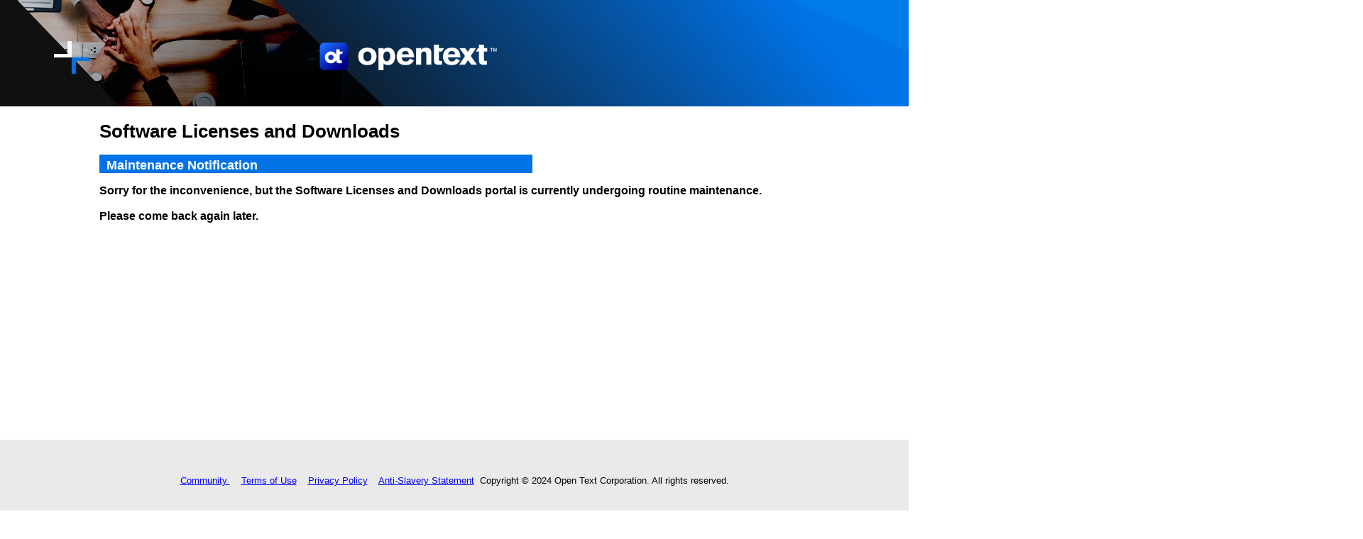

--- FILE ---
content_type: text/html
request_url: http://cdn.novell.com/cached/designer/archives/20200130/?C=M;O=A
body_size: 1738
content:
<!DOCTYPE HTML PUBLIC "-//W3C//DTD HTML 4.01 Transitional//EN" "http://www.w3.org/TR/html4/loose.dtd">

<html>

<head lang="en-us">
    <title>OpenText</title>

    <meta http-equiv="X-UA-Compatible" content="IE=edge" />
    <meta http-equiv="Content-type" content="text/html; charset=utf-8">
    <meta http-equiv="Content-Style-Type" content="text/css">

    <style>
        body {
        			margin: 0;
        			padding: 0;
        			background-color: #FFF;
        			width: 100%;
        			font-family: Inter,Arial,sans-serif; 
        			font-size: 13px;
        			min-width: 1000px;
        		}
        		.body {
        			width: 1000px;
        			margin: 0 auto;
        		}
        
        		p{
        			font-size: 16px;
        		}
        
        		#source-element {
        		  display: none;
        		  font-size: 10px;
        		  margin-top: 1px;
        		  padding: 1px;
        		  text-transform: uppercase;
        		}
        
        		#display-source:hover #source-element {
        		  display: block;
        		}
        		
        
                .logo {
                    position: absolute;
                    top: 60px;  /* Adjust top position */
                    left: 450px; /* Adjust left position */
                    width: 250px; /* Logo size */
                    height: auto;
                }
        
        		
        @font-face{font-family:'microfocus-icon-wtts';src:url('https://sldtest.downloads.microfocus.com/docs/microfocus-icons-eot.eot');src:url('https://sldtest.downloads.microfocus.com/docs/microfocus-icons-eot.eot') format('embedded-opentype'),url('https://sldtest.downloads.microfocus.com/docs/microfocus-icons-woff2.woff2') format('woff2'),url('https://sldtest.downloads.microfocus.com/docs/microfocus-icons-ttf.ttf') format('truetype'),url('https://sldtest.downloads.microfocus.com/docs/microfocus-icons-woff.woff') format('woff'),url('https://sldtest.downloads.microfocus.com/docs/microfocus-icons-svg.svg') format('svg');font-weight:normal;font-style:normal}[class^="iconWtts-"],[class*=" iconWtts-"]{font-family:'microfocus-icon-wtts' !important;speak:none;font-style:normal;font-weight:normal;font-variant:normal;text-transform:none;line-height:1;-webkit-font-smoothing:antialiased;-moz-osx-font-smoothing:grayscale}.iconWtts-globe:before{content:"\ea5b"}.iconWtts-login:before{content:"\ea60"}.iconWtts-community:before{content:"\ea59"}.iconWtts-chat:before{content:"\ea57"}.iconWtts-search:before{content:"\ea64"}.iconWtts-searchDropdown:before{content:"\ea65"}.iconWtts-feedback:before{content:"\e990"}.iconWtts-twitter:before{content:"\ea6b"}.iconWtts-facebook:before{content:"\ea68"}.iconWtts-linkedin:before{content:"\ea6a"}.iconWtts-youTube:before{content:"\ea6c"}.iconWtts-googlePlus:before{content:"\ea69"}
    </style>


</head>

<body style="visibility: visible;">
    <div class="everything" id="everything">
        <div id="content1" style="padding-top: 0px;">

            <div id="header" class="header">
                <div id="includedContentHead"></div>
                <div id="includedContentHeader">

                    <div id="dynamic_container" class="container">
                        <div class="row">

                            <img alt="Main Image" class="main-image" src="https://sldtest.downloads.microfocus.com/docs/sales_force_bannerV1.jpg">
                            <img src="https://sldtest.downloads.microfocus.com/docs/img.png" alt="Logo" class="logo">

                        </div>
                    </div>
                    </header>
                </div>
            </div>

            <div id="body" class="body" style="height: 450px;">
                <h1 style="margin-top:20px;">Software Licenses and Downloads<h1>				
				<div id="display-source" width="495" height="20" class="hpFontIncre" style="background-color: #0073e7;padding-left: 10px;padding-top: 5px;width:600px;margin-top:10px;FONT-SIZE: 18px;">
					<font color="#ffffff">Maintenance Notification &nbsp; </font>
				</div>
				<div style="margin-top:10px;">
					<p>
						<b>Sorry for the inconvenience, but the Software Licenses and Downloads portal is currently undergoing routine maintenance. <br> <br>
						Please come back again later.</b>
					</p>
				</div>
			</div>
			
			<div>
				<footer>


        <div id="footer1" style="background:rgb(234, 234, 234);height: 150px;display: flex;justify-content: center;margin: 0;">
        <div class="container" style="height: 150px;margin-top:50px">
            <div class="row">
				<a href="https://community.microfocus.com/" >Community  </a>
				
				
				
								&nbsp;&nbsp;&nbsp;&nbsp;<a href="https://www.microfocus.com/about/legal/">Terms of Use</a>&nbsp;&nbsp;&nbsp;
								<a class="privacyhandle" href="https://www.microfocus.com/about/legal/#privacy">Privacy Policy</a>&nbsp;&nbsp;&nbsp;
								<a class="privacyhandle" href="https://www.microfocus.com/media/guide/anti-slavery-statement.pdf">Anti-Slavery Statement</a>
				
				&nbsp;Copyright&nbsp;&copy; 2024 Open Text Corporation. All rights reserved.
            </div>
        </div>
    </div>
</footer>
			</div>
		</div>
	</div>
</body>

</html>